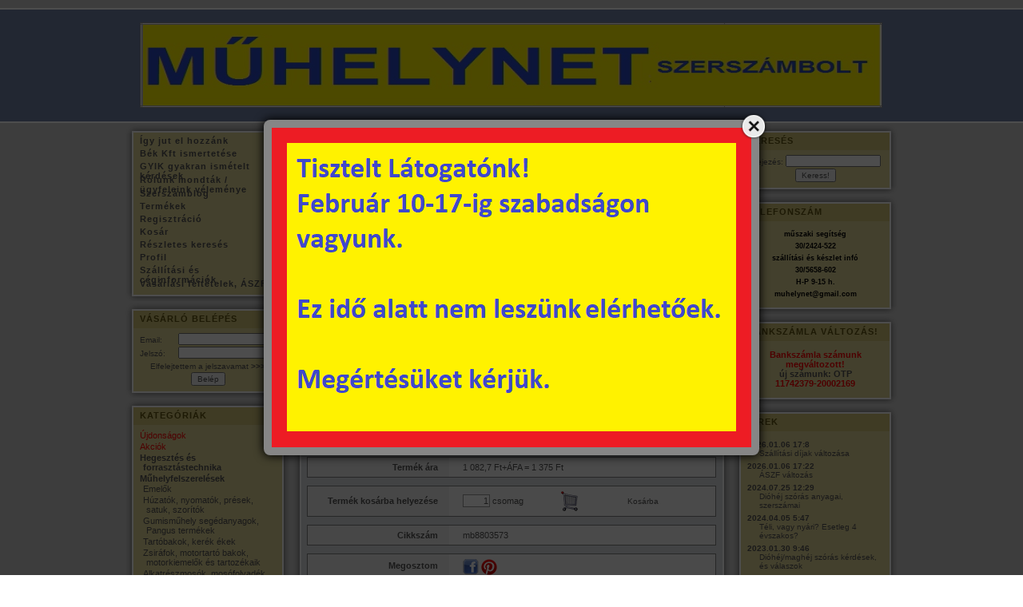

--- FILE ---
content_type: text/html; charset=UTF-8
request_url: https://muhelynet.hu/Tepozaras-csiszolokorong-150mm-p80-10-db-os-keszle
body_size: 16183
content:
<!DOCTYPE html PUBLIC "-//W3C//DTD XHTML 1.0 Transitional//EN" "http://www.w3.org/TR/xhtml1/DTD/xhtml1-transitional.dtd">
<html xmlns="http://www.w3.org/1999/xhtml" lang="hu" xml:lang="hu" lang="hu" xml:lang="hu">
<head>
<meta http-equiv="Content-Type" content="text/html; charset=utf-8">
<meta http-equiv="Content-Language" content="HU">
<meta http-equiv="Cache-Control" content="no-cache">
<meta name="keywords" content="Tépőzáras csiszolókorong 150mm p80, 10 db-os készl">
<meta name="description" content="Tépőzáras csiszolókorong 150mm p80, 10 db-os készletben, Excenter csiszolóhoz csiszolókorong 10 db/csomag.Extol Prémium, szerszám, kéziszerszám, elektromos kisg">
<meta name="robots" content="index, follow">
<meta http-equiv="X-UA-Compatible" content="IE=Edge">
<meta property="og:site_name" content="műhelynet szerszám áruház" />
<meta property="og:title" content="Tépőzáras csiszolókorong 150mm p80, 10 db-os készletben - Sz">
<meta property="og:description" content="Tépőzáras csiszolókorong 150mm p80, 10 db-os készletben, Excenter csiszolóhoz csiszolókorong 10 db/csomag.Extol Prémium, szerszám, kéziszerszám, elektromos kisg">
<meta property="og:type" content="product">
<meta property="og:url" content="https://muhelynet.hu/Tepozaras-csiszolokorong-150mm-p80-10-db-os-keszle">
<meta name="dc.title" content="Tépőzáras csiszolókorong 150mm p80, 10 db-os készletben - Sz">
<meta name="dc.description" content="Tépőzáras csiszolókorong 150mm p80, 10 db-os készletben, Excenter csiszolóhoz csiszolókorong 10 db/csomag.Extol Prémium, szerszám, kéziszerszám, elektromos kisg">
<meta name="dc.publisher" content="műhelynet szerszám áruház">
<meta name="dc.language" content="hu">

<title>Tépőzáras csiszolókorong 150mm p80, 10 db-os készletben - Sz</title>


<script type="text/javascript">
var service_type="shop";
var shop_url_main="https://muhelynet.hu";
var actual_lang="hu";
var money_len="1";
var money_thousend=" ";
var money_dec=",";
var shop_id=5505;
var unas_design_url="https:"+"/"+"/"+"muhelynet.hu"+"/"+"!common_design"+"/"+"base"+"/"+"000011"+"/";
var unas_design_code='000011';
var unas_base_design_code='1';
var unas_design_ver=0;
var unas_design_subver=0;
var unas_shop_url='https://muhelynet.hu';
var config_plus=new Array();
config_plus['product_tooltip']=1;
config_plus['cart_redirect']=2;
config_plus['money_type']='Ft';
config_plus['money_type_display']='Ft';
var lang_text=new Array();

var UNAS = UNAS || {};
UNAS.shop={"base_url":'https://muhelynet.hu',"domain":'muhelynet.hu',"username":'muhelynet',"id":5505,"lang":'hu',"currency_type":'Ft',"currency_code":'HUF',"currency_rate":'1',"currency_length":1,"base_currency_length":1,"canonical_url":'https://muhelynet.hu/Tepozaras-csiszolokorong-150mm-p80-10-db-os-keszle'};
UNAS.design={"code":'000011',"page":'artdet'};
UNAS.api_auth="03fbb9d7cb96bae95a9803604bf424a8";
UNAS.customer={"email":'',"id":0,"group_id":0,"without_registration":0};
UNAS.shop["category_id"]="726713";
UNAS.shop["sku"]="mb8803573";
UNAS.shop["product_id"]="204513002";
UNAS.shop["only_private_customer_can_purchase"] = false;
 

UNAS.text = {
    "button_overlay_close": `Bezár`,
    "popup_window": `Felugró ablak`,
    "list": `lista`,
    "updating_in_progress": `frissítés folyamatban`,
    "updated": `frissítve`,
    "is_opened": `megnyitva`,
    "is_closed": `bezárva`,
    "deleted": `törölve`,
    "consent_granted": `hozzájárulás megadva`,
    "consent_rejected": `hozzájárulás elutasítva`,
    "field_is_incorrect": `mező hibás`,
    "error_title": `Hiba!`,
    "product_variants": `termék változatok`,
    "product_added_to_cart": `A termék a kosárba került`,
    "product_added_to_cart_with_qty_problem": `A termékből csak [qty_added_to_cart] [qty_unit] került kosárba`,
    "product_removed_from_cart": `A termék törölve a kosárból`,
    "reg_title_name": `Név`,
    "reg_title_company_name": `Cégnév`,
    "number_of_items_in_cart": `Kosárban lévő tételek száma`,
    "cart_is_empty": `A kosár üres`,
    "cart_updated": `A kosár frissült`,
    "mandatory": `Kötelező!`
};


UNAS.text["delete_from_compare"]= `Törlés összehasonlításból`;
UNAS.text["comparison"]= `Összehasonlítás`;

UNAS.text["delete_from_favourites"]= `Törlés a kedvencek közül`;
UNAS.text["add_to_favourites"]= `Kedvencekhez`;








window.lazySizesConfig=window.lazySizesConfig || {};
window.lazySizesConfig.loadMode=1;
window.lazySizesConfig.loadHidden=false;

window.dataLayer = window.dataLayer || [];
function gtag(){dataLayer.push(arguments)};
gtag('js', new Date());
</script>

<script src="https://muhelynet.hu/!common_packages/jquery/jquery-3.2.1.js?mod_time=1759314983" type="text/javascript"></script>
<script src="https://muhelynet.hu/!common_packages/jquery/plugins/migrate/migrate.js?mod_time=1759314984" type="text/javascript"></script>
<script src="https://muhelynet.hu/!common_packages/jquery/plugins/bgiframe/bgiframe.js?mod_time=1759314983" type="text/javascript"></script>
<script src="https://muhelynet.hu/!common_packages/jquery/plugins/ajaxqueue/ajaxqueue.js?mod_time=1759314983" type="text/javascript"></script>
<script src="https://muhelynet.hu/!common_packages/jquery/plugins/color/color.js?mod_time=1759314984" type="text/javascript"></script>
<script src="https://muhelynet.hu/!common_packages/jquery/plugins/cookie/cookie.js?mod_time=1759314984" type="text/javascript"></script>
<script src="https://muhelynet.hu/!common_packages/jquery/plugins/treeview/treeview.js?mod_time=1759314984" type="text/javascript"></script>
<script src="https://muhelynet.hu/!common_packages/jquery/plugins/treeview/treeview.edit.js?mod_time=1759314984" type="text/javascript"></script>
<script src="https://muhelynet.hu/!common_packages/jquery/plugins/treeview/treeview-unas.async.js?mod_time=1759314984" type="text/javascript"></script>
<script src="https://muhelynet.hu/!common_packages/jquery/plugins/tools/tools-1.2.7.js?mod_time=1759314984" type="text/javascript"></script>
<script src="https://muhelynet.hu/!common_packages/jquery/plugins/nivoslider/nivoslider.js?mod_time=1759314984" type="text/javascript"></script>
<script src="https://muhelynet.hu/!common_packages/jquery/own/shop_common/exploded/common.js?mod_time=1769410770" type="text/javascript"></script>
<script src="https://muhelynet.hu/!common_packages/jquery/own/shop_common/exploded/common_overlay.js?mod_time=1759314983" type="text/javascript"></script>
<script src="https://muhelynet.hu/!common_packages/jquery/own/shop_common/exploded/common_shop_popup.js?mod_time=1759314983" type="text/javascript"></script>
<script src="https://muhelynet.hu/!common_packages/jquery/own/shop_common/exploded/common_start_checkout.js?mod_time=1759314983" type="text/javascript"></script>
<script src="https://muhelynet.hu/!common_packages/jquery/own/shop_common/exploded/design_1500.js?mod_time=1759314983" type="text/javascript"></script>
<script src="https://muhelynet.hu/!common_packages/jquery/own/shop_common/exploded/function_change_address_on_order_methods.js?mod_time=1759314983" type="text/javascript"></script>
<script src="https://muhelynet.hu/!common_packages/jquery/own/shop_common/exploded/function_check_password.js?mod_time=1759314983" type="text/javascript"></script>
<script src="https://muhelynet.hu/!common_packages/jquery/own/shop_common/exploded/function_check_zip.js?mod_time=1767692285" type="text/javascript"></script>
<script src="https://muhelynet.hu/!common_packages/jquery/own/shop_common/exploded/function_compare.js?mod_time=1759314983" type="text/javascript"></script>
<script src="https://muhelynet.hu/!common_packages/jquery/own/shop_common/exploded/function_customer_addresses.js?mod_time=1769410770" type="text/javascript"></script>
<script src="https://muhelynet.hu/!common_packages/jquery/own/shop_common/exploded/function_delivery_point_select.js?mod_time=1759314983" type="text/javascript"></script>
<script src="https://muhelynet.hu/!common_packages/jquery/own/shop_common/exploded/function_favourites.js?mod_time=1759314983" type="text/javascript"></script>
<script src="https://muhelynet.hu/!common_packages/jquery/own/shop_common/exploded/function_infinite_scroll.js?mod_time=1759314983" type="text/javascript"></script>
<script src="https://muhelynet.hu/!common_packages/jquery/own/shop_common/exploded/function_language_and_currency_change.js?mod_time=1759314983" type="text/javascript"></script>
<script src="https://muhelynet.hu/!common_packages/jquery/own/shop_common/exploded/function_param_filter.js?mod_time=1764233415" type="text/javascript"></script>
<script src="https://muhelynet.hu/!common_packages/jquery/own/shop_common/exploded/function_postsale.js?mod_time=1759314983" type="text/javascript"></script>
<script src="https://muhelynet.hu/!common_packages/jquery/own/shop_common/exploded/function_product_print.js?mod_time=1759314983" type="text/javascript"></script>
<script src="https://muhelynet.hu/!common_packages/jquery/own/shop_common/exploded/function_product_subscription.js?mod_time=1759314983" type="text/javascript"></script>
<script src="https://muhelynet.hu/!common_packages/jquery/own/shop_common/exploded/function_recommend.js?mod_time=1759314983" type="text/javascript"></script>
<script src="https://muhelynet.hu/!common_packages/jquery/own/shop_common/exploded/function_saved_cards.js?mod_time=1759314983" type="text/javascript"></script>
<script src="https://muhelynet.hu/!common_packages/jquery/own/shop_common/exploded/function_saved_filter_delete.js?mod_time=1759314983" type="text/javascript"></script>
<script src="https://muhelynet.hu/!common_packages/jquery/own/shop_common/exploded/function_search_smart_placeholder.js?mod_time=1759314983" type="text/javascript"></script>
<script src="https://muhelynet.hu/!common_packages/jquery/own/shop_common/exploded/function_vote.js?mod_time=1759314983" type="text/javascript"></script>
<script src="https://muhelynet.hu/!common_packages/jquery/own/shop_common/exploded/page_cart.js?mod_time=1767791927" type="text/javascript"></script>
<script src="https://muhelynet.hu/!common_packages/jquery/own/shop_common/exploded/page_customer_addresses.js?mod_time=1768291153" type="text/javascript"></script>
<script src="https://muhelynet.hu/!common_packages/jquery/own/shop_common/exploded/page_order_checkout.js?mod_time=1759314983" type="text/javascript"></script>
<script src="https://muhelynet.hu/!common_packages/jquery/own/shop_common/exploded/page_order_details.js?mod_time=1759314983" type="text/javascript"></script>
<script src="https://muhelynet.hu/!common_packages/jquery/own/shop_common/exploded/page_order_methods.js?mod_time=1760086915" type="text/javascript"></script>
<script src="https://muhelynet.hu/!common_packages/jquery/own/shop_common/exploded/page_order_return.js?mod_time=1759314983" type="text/javascript"></script>
<script src="https://muhelynet.hu/!common_packages/jquery/own/shop_common/exploded/page_order_send.js?mod_time=1759314983" type="text/javascript"></script>
<script src="https://muhelynet.hu/!common_packages/jquery/own/shop_common/exploded/page_order_subscriptions.js?mod_time=1759314983" type="text/javascript"></script>
<script src="https://muhelynet.hu/!common_packages/jquery/own/shop_common/exploded/page_order_verification.js?mod_time=1759314983" type="text/javascript"></script>
<script src="https://muhelynet.hu/!common_packages/jquery/own/shop_common/exploded/page_product_details.js?mod_time=1759314983" type="text/javascript"></script>
<script src="https://muhelynet.hu/!common_packages/jquery/own/shop_common/exploded/page_product_list.js?mod_time=1759314983" type="text/javascript"></script>
<script src="https://muhelynet.hu/!common_packages/jquery/own/shop_common/exploded/page_product_reviews.js?mod_time=1759314983" type="text/javascript"></script>
<script src="https://muhelynet.hu/!common_packages/jquery/own/shop_common/exploded/page_reg.js?mod_time=1759314983" type="text/javascript"></script>
<script src="https://muhelynet.hu/!common_packages/jquery/plugins/hoverintent/hoverintent.js?mod_time=1759314984" type="text/javascript"></script>
<script src="https://muhelynet.hu/!common_packages/jquery/own/shop_tooltip/shop_tooltip.js?mod_time=1759314983" type="text/javascript"></script>
<script src="https://muhelynet.hu/!common_packages/jquery/plugins/simplyscroll/simplyscroll.js?mod_time=1759314984" type="text/javascript"></script>

<link href="https://muhelynet.hu/!common_design/base/000001/css/common.css?mod_time=1763385135" rel="stylesheet" type="text/css">
<link href="https://muhelynet.hu/!common_design/base/000001/css/page.css?mod_time=1759314985" rel="stylesheet" type="text/css">
<link href="https://muhelynet.hu/!common_design/base/000001/css/box.css?mod_time=1759314985" rel="stylesheet" type="text/css">
<link href="https://muhelynet.hu/!common_design/base/000011/css/layout.css?mod_time=1759314985" rel="stylesheet" type="text/css">
<link href="https://muhelynet.hu/!common_design/base/000001/css/design.css?mod_time=1759314985" rel="stylesheet" type="text/css">
<link href="https://muhelynet.hu/!common_design/base/000011/css/custom.css?mod_time=1759314985" rel="stylesheet" type="text/css">

<link href="https://muhelynet.hu/Tepozaras-csiszolokorong-150mm-p80-10-db-os-keszle" rel="canonical">
    <link id="favicon-32x32" rel="icon" type="image/png" href="https://muhelynet.hu/!common_design/own/image/favicon_32x32.png" sizes="32x32">
    <link id="favicon-192x192" rel="icon" type="image/png" href="https://muhelynet.hu/!common_design/own/image/favicon_192x192.png" sizes="192x192">
            <link rel="apple-touch-icon" href="https://muhelynet.hu/!common_design/own/image/favicon_32x32.png" sizes="32x32">
        <link rel="apple-touch-icon" href="https://muhelynet.hu/!common_design/own/image/favicon_192x192.png" sizes="192x192">
        <script type="text/javascript">
        gtag('consent', 'default', {
           'ad_storage': 'granted',
           'ad_user_data': 'granted',
           'ad_personalization': 'granted',
           'analytics_storage': 'granted',
           'functionality_storage': 'granted',
           'personalization_storage': 'granted',
           'security_storage': 'granted'
        });

    
        gtag('consent', 'update', {
           'ad_storage': 'granted',
           'ad_user_data': 'granted',
           'ad_personalization': 'granted',
           'analytics_storage': 'granted',
           'functionality_storage': 'granted',
           'personalization_storage': 'granted',
           'security_storage': 'granted'
        });

        </script>
    <script async src="https://www.googletagmanager.com/gtag/js?id=UA-67515914-1"></script>    <script type="text/javascript">
    gtag('config', 'UA-67515914-1');

        </script>
        <script type="text/javascript">
    var google_analytics=1;

                gtag('event', 'view_item', {
              "currency": "HUF",
              "value": '1375',
              "items": [
                  {
                      "item_id": "mb8803573",
                      "item_name": "Tépőzáras csiszolókorong 150mm p80, 10 db-os készletben",
                      "item_category": "Műhelyfelszerelések/Akkutöltők, bikázók",
                      "price": '1375'
                  }
              ],
              'non_interaction': true
            });
               </script>
       <script type="text/javascript">
        var google_ads=1;

                gtag('event','remarketing', {
            'ecomm_pagetype': 'product',
            'ecomm_prodid': ["mb8803573"],
            'ecomm_totalvalue': 1375        });
            </script>
    
<script type="text/javascript">
    window.smartlook||(function(d) {
    var o=smartlook=function(){ o.api.push(arguments)},h=d.getElementsByTagName('head')[0];
    var c=d.createElement('script');o.api=new Array();c.async=true;c.type='text/javascript';
    c.charset='utf-8';c.src='//rec.smartlook.com/recorder.js';h.appendChild(c);
    })(document);
    smartlook('init', 'cf859190a6a83dee7006db71186751237ca4a92c');
</script>
</head>

<body id="ud_shop_artdet">

<div id='banner_popup_content'><div class="banner_popup" id="banner_popup_overlay" style="width:600px; height:400px;"><!-- UnasElement {type:slide} -->
<div id="banner_popup_slide" class="nivoSlider" style="width:600px; height:400px;">
	<a id="banner_popup_slide_0" href="https://muhelynet.hu/"><img src="https://muhelynet.hu/shop_pic.php?time=1769628881&width=600&height=400&design_element=banner_popup_slide_0.png" width="600" height="400" border="0" title="" alt="" style="width:600px; height:400px;" /></a>
</div>
</div><script type="text/javascript">
<!--
$(document).ready(function(){
		setTimeout( function() {
			$("#banner_popup_overlay").overlay({
				mask: {
					color: "#000000",
					loadSpeed: 300,
					opacity: 0.7
				},
				top: 150,
				load: true
			});
		}, 1000 );
});
// -->
</script>
</div>

    <div id="fb-root"></div>
    <script>
        window.fbAsyncInit = function() {
            FB.init({
                xfbml            : true,
                version          : 'v22.0'
            });
        };
    </script>
    <script async defer crossorigin="anonymous" src="https://connect.facebook.net/hu_HU/sdk.js"></script>
    <div id="image_to_cart" style="display:none; position:absolute; z-index:100000;"></div>
<div class="overlay_common overlay_warning" id="overlay_cart_add"></div>
<script type="text/javascript">$(document).ready(function(){ overlay_init("cart_add",{"onBeforeLoad":false}); });</script>
<div class="overlay_common overlay_ok" id="overlay_cart_add_ok"></div>
<script type="text/javascript">$(document).ready(function(){ overlay_init("cart_add_ok",[]); });</script>
<div id="overlay_login_outer"></div>	
	<script type="text/javascript">
	$(document).ready(function(){
	    var login_redir_init="";

		$("#overlay_login_outer").overlay({
			onBeforeLoad: function() {
                var login_redir_temp=login_redir_init;
                if (login_redir_act!="") {
                    login_redir_temp=login_redir_act;
                    login_redir_act="";
                }

									$.ajax({
						type: "GET",
						async: true,
						url: "https://muhelynet.hu/shop_ajax/ajax_popup_login.php",
						data: {
							shop_id:"5505",
							lang_master:"hu",
                            login_redir:login_redir_temp,
							explicit:"ok",
							get_ajax:"1"
						},
						success: function(data){
							$("#overlay_login_outer").html(data);
							if (unas_design_ver >= 5) $("#overlay_login_outer").modal('show');
							$('#overlay_login1 input[name=shop_pass_login]').keypress(function(e) {
								var code = e.keyCode ? e.keyCode : e.which;
								if(code.toString() == 13) {		
									document.form_login_overlay.submit();		
								}	
							});	
						}
					});
								},
			top: 200,
			mask: {
	color: "#000000",
	loadSpeed: 200,
	maskId: "exposeMaskOverlay",
	opacity: 0.7
},
			closeOnClick: (config_plus['overlay_close_on_click_forced'] === 1),
			onClose: function(event, overlayIndex) {
				$("#login_redir").val("");
			},
			load: false
		});
		
			});
	function overlay_login() {
		$(document).ready(function(){
			$("#overlay_login_outer").overlay().load();
		});
	}
	function overlay_login_remind() {
        if (unas_design_ver >= 5) {
            $("#overlay_remind").overlay().load();
        } else {
            $(document).ready(function () {
                $("#overlay_login_outer").overlay().close();
                setTimeout('$("#overlay_remind").overlay().load();', 250);
            });
        }
	}

    var login_redir_act="";
    function overlay_login_redir(redir) {
        login_redir_act=redir;
        $("#overlay_login_outer").overlay().load();
    }
	</script>  
	<div class="overlay_common overlay_info" id="overlay_remind"></div>
<script type="text/javascript">$(document).ready(function(){ overlay_init("remind",[]); });</script>

	<script type="text/javascript">
    	function overlay_login_error_remind() {
		$(document).ready(function(){
			load_login=0;
			$("#overlay_error").overlay().close();
			setTimeout('$("#overlay_remind").overlay().load();', 250);	
		});
	}
	</script>  
	<div class="overlay_common overlay_info" id="overlay_newsletter"></div>
<script type="text/javascript">$(document).ready(function(){ overlay_init("newsletter",[]); });</script>

<script type="text/javascript">
function overlay_newsletter() {
    $(document).ready(function(){
        $("#overlay_newsletter").overlay().load();
    });
}
</script>
<div class="overlay_common overlay_error" id="overlay_script"></div>
<script type="text/javascript">$(document).ready(function(){ overlay_init("script",[]); });</script>
    <script>
    $(document).ready(function() {
        $.ajax({
            type: "GET",
            url: "https://muhelynet.hu/shop_ajax/ajax_stat.php",
            data: {master_shop_id:"5505",get_ajax:"1"}
        });
    });
    </script>
    
<div id="container">
	
	<div id="header">
    	<div id="header_top"><!-- --></div>	
    	<div id="header_container"><div id='head_content'><!-- UnasElement {type:slide} -->
<div id="head_slide" class="nivoSlider" style="width:923px; height:101px;">
	<a id="head_slide_0" href="https://muhelynet.hu/"><img src="https://muhelynet.hu/shop_pic.php?time=1656303927&width=923&height=101&design_element=head_slide_0.jpg" width="923" height="101" border="0" title="" alt="" style="width:923px; height:101px;" /></a>
</div>
</div></div>	
        <div id="header_bottom"><!-- --></div>
    </div>
    
    <div id="content">
    	<div id="content_top"><!-- --></div>
        <div id="content_container_outer"><div id="content_container"><div id="content_container_inner">    	
            <div id="left">
                <div id="menu">
                    <div class="menu_top"><!-- --></div>	
                    <div class="menu_container"><div id="menu_content"><ul><li class="menu_item_plus menu_item_1" id="menu_item_id_834792"><span class="menu_item_inner"><a href="https://muhelynet.hu/szerszambolt" target="_top"><strong>Így jut el hozzánk</strong></a></span></li><li class="menu_item_plus menu_item_2" id="menu_item_id_368778"><span class="menu_item_inner"><a href="https://muhelynet.hu/spg/368778/Bek-Kft-ismertetese" target="_blank"><strong>Bék Kft ismertetése</strong></a></span></li><li class="menu_item_plus menu_item_3" id="menu_item_id_212641"><span class="menu_item_inner"><a href="https://muhelynet.hu/gyik" target="_top"><strong>GYIK gyakran ismételt kérdések</strong></a></span></li><li class="menu_item_plus menu_item_4" id="menu_item_id_402449"><span class="menu_item_inner"><a href="https://muhelynet.hu/spg/402449/Rolunk-mondtak-ugyfeleink-velemenye" target="_top"><strong>Rólunk mondták / ügyfeleink véleménye</strong></a></span></li><li class="menu_item_plus menu_item_5" id="menu_item_id_342777"><span class="menu_item_inner"><a href="https://muhelynet.hu/szerszamblog" target="_top"><strong>Szerszámblog</strong></a></span></li><li class="menu_item_6"><span class="menu_item_inner"><a href="https://muhelynet.hu/sct/0/"><strong>Termékek</strong></a></span></li><li class="menu_item_7"><span class="menu_item_inner"><a href="https://muhelynet.hu/shop_reg.php"><strong>Regisztráció</strong></a></span></li><li class="menu_item_8"><span class="menu_item_inner"><a href="https://muhelynet.hu/shop_cart.php"><strong>Kosár</strong></a></span></li><li class="menu_item_9"><span class="menu_item_inner"><a href="https://muhelynet.hu/shop_searchcomplex.php"><strong>Részletes keresés</strong></a></span></li><li class="menu_item_10"><span class="menu_item_inner"><a href="https://muhelynet.hu/shop_order_track.php"><strong>Profil</strong></a></span></li><li class="menu_item_11"><span class="menu_item_inner"><a href="https://muhelynet.hu/shop_contact.php"><strong>Szállítási és céginformációk</strong></a></span></li><li class="menu_item_12"><span class="menu_item_inner"><a href="https://muhelynet.hu/shop_help.php"><strong>Vásárlási feltételek, ÁSZF</strong></a></span></li></ul></div></div>
                    <div class="menu_bottom"><!-- --></div>
                </div>
            
                <div id="box_left">
                    <div id='box_container_shop_login' class='box_container_1'>
                    <div class="box_left_top"><!-- --></div>
                    <div class="box_left_title"><h3>Vásárló belépés</h3></div>
                    <div class="box_left_container"><div id='box_login_content' class='box_content'>
    
        

        
        

        
            
                <form name="form_login" action="https://muhelynet.hu/shop_logincheck.php" method="post"><input name="file_back" type="hidden" value="/Tepozaras-csiszolokorong-150mm-p80-10-db-os-keszle"><input type="hidden" name="login_redir" value="" id="login_redir">
                <div class='box_login_field' id='box_login_email'><label><span class="text_small">Email:</span></label><span class="text_input"><input name="shop_user_login" id="shop_user_login" type="text" maxlength="100" class="text_small" /></span></div>
                <div class='box_login_field' id='box_login_pass'><label><span class="text_small">Jelszó:</span></label><span class="text_input"><input name="shop_pass_login" id="shop_pass_login" type="password" maxlength="100" class="text_small" /></span></div>
                <div id='box_login_remind'><a href="javascript:overlay_login_remind();" class="text_small">Elfelejtettem a jelszavamat <strong>&gt;&gt;&gt;</strong></a></div>
                <div class='box_login_button'><span class='text_button'><input name="Submit" type="submit" value="Belép" class="text_small" /></span></div>
                
                
                </form>
            

            
        

    
</div></div>
                    <div class="box_left_bottom"><!-- --></div>	
                    </div><div id='box_container_shop_cat' class='box_container_2'>
                    <div class="box_left_top"><!-- --></div>
                    <div class="box_left_title"><h3>Kategóriák</h3></div>
                    <div class="box_left_container"><div id='box_cat_content' class='box_content box_cat_type_ajax'><ul id='box_cat_main'><li id='box_cat_spec_new'><span class='box_cat_spec'><a href='https://muhelynet.hu/shop_artspec.php?artspec=2' class='text_small'><span class='text_color_fault'>Újdonságok</span></a></span></li><li id='box_cat_spec_akcio'><span class='box_cat_spec'><a href='https://muhelynet.hu/shop_artspec.php?artspec=1' class='text_small'><span class='text_color_fault'>Akciók</span></a></span></li><li id='box_cat_1_820081' class=''><span class='text_small box_cat_style0 box_cat_level0 text_style_strong'><a href='https://muhelynet.hu/spl/820081/Hegesztes-es-forrasztastechnika' class='text_small text_style_strong box_cat_click_level0' >Hegesztés és forrasztástechnika</a></span></li><li id='box_cat_1_251342' class=' open'><span class='text_small box_cat_style0 box_cat_level0 text_style_strong box_cat_click_level0'>Műhelyfelszerelések</span><ul><li id='box_cat_2_936157' class=' hasChildren'><span class='text_small box_cat_style1 box_cat_level2 box_cat_click_level2'>Emelők</span>
<ul style="display: none;"><li><span class="placeholder">&nbsp;</span></li></ul></li><li id='box_cat_2_422488' class=''><span class='text_small box_cat_style1 box_cat_level2'><a href='https://muhelynet.hu/spl/422488/Huzatok-nyomatok-presek-satuk-szoritok' class='text_small box_cat_click_level2' >Húzatók, nyomatók, prések, satuk, szorítók</a></span></li><li id='box_cat_2_795048' class=''><span class='text_small box_cat_style1 box_cat_level2'><a href='https://muhelynet.hu/spl/795048/Gumismuhely-segedanyagok-Pangus-termekek' class='text_small box_cat_click_level2' >Gumisműhely segédanyagok, Pangus termékek</a></span></li><li id='box_cat_2_862985' class=''><span class='text_small box_cat_style1 box_cat_level2'><a href='https://muhelynet.hu/spl/862985/Tartobakok-kerek-ekek' class='text_small box_cat_click_level2' >Tartóbakok, kerék ékek</a></span></li><li id='box_cat_2_359065' class=''><span class='text_small box_cat_style1 box_cat_level2'><a href='https://muhelynet.hu/spl/359065/Zsirafok-motortarto-bakok-motorkiemelok-es-tartoze' class='text_small box_cat_click_level2' >Zsiráfok, motortartó bakok, motorkiemelők és tartozékaik</a></span></li><li id='box_cat_2_267574' class=''><span class='text_small box_cat_style1 box_cat_level2'><a href='https://muhelynet.hu/spl/267574/Alkatreszmosok-mosofolyadek-es-tartozekaik' class='text_small box_cat_click_level2' >Alkatrészmosók, mosófolyadék és tartozékaik</a></span></li><li id='box_cat_2_496001' class=''><span class='text_small box_cat_style1 box_cat_level2'><a href='https://muhelynet.hu/spl/496001/Kenestechnika-olajcsere-faradtolaj-kezeles' class='text_small box_cat_click_level2' >Kenéstechnika, olajcsere, fáradtolaj kezelés</a></span></li><li id='box_cat_2_395071' class=''><span class='text_small box_cat_style1 box_cat_level2'><a href='https://muhelynet.hu/spl/395071/Alafekvok-szerelo-szekek' class='text_small box_cat_click_level2' >Aláfekvők, szerelő székek</a></span></li><li id='box_cat_2_543209' class=''><span class='text_small box_cat_style1 box_cat_level2'><a href='https://muhelynet.hu/spl/543209/Legkulcsok-preslegszerszamok-utvecsavarozok-es-tar' class='text_small box_cat_click_level2' >Légkulcsok, préslégszerszámok, ütvecsavarozók és tartozékaik</a></span></li><li id='box_cat_2_778791' class=''><span class='text_small box_cat_style1 box_cat_level2'><a href='https://muhelynet.hu/spl/778791/Levego-csatlakozok-tomlok-pneumatika-rendszereleme' class='text_small box_cat_click_level2' >Levegő csatlakozók, tömlők, pneumatika rendszerelemek.</a></span></li><li id='box_cat_2_854879' class=''><span class='text_small box_cat_style1 box_cat_level2'><a href='https://muhelynet.hu/spl/854879/Kabeldobok-elektromos-hosszabbitok-elosztok' class='text_small box_cat_click_level2' >Kábeldobok, elektromos hosszabbítók, elosztók</a></span></li><li id='box_cat_2_627976' class=''><span class='text_small box_cat_style1 box_cat_level2'><a href='https://muhelynet.hu/spl/627976/Kompresszorok-es-kompresszor-alkatreszek' class='text_small box_cat_click_level2' >Kompresszorok, és kompresszor alkatrészek</a></span></li><li id='box_cat_2_250892' class=''><span class='text_small box_cat_style1 box_cat_level2'><a href='https://muhelynet.hu/spl/250892/Szerelolampak-munkalampak-led-lampak' class='text_small box_cat_click_level2' >Szerelőlámpák, munkalámpák, led lámpák</a></span></li><li id='box_cat_2_515394' class=''><span class='text_small box_cat_style1 box_cat_level2'><a href='https://muhelynet.hu/spl/515394/Szerszam-tarolas-szekrenyek-muhelykocsik-satupadok' class='text_small box_cat_click_level2' >Szerszám tárolás, szekrények, műhelykocsik, satupadok, munkaasztalok, sinek.</a></span></li><li id='box_cat_2_645595' class=''><span class='text_small box_cat_style1 box_cat_level2'><a href='https://muhelynet.hu/spl/645595/Szortimenterek-muanyag-tarolok' class='text_small box_cat_click_level2' >Szortimenterek, műanyag tárolók</a></span></li><li id='box_cat_2_163064' class=''><span class='text_small box_cat_style1 box_cat_level2'><a href='https://muhelynet.hu/spl/163064/Homokfuvok-szoroanyagok-tartozekaik' class='text_small box_cat_click_level2' >Homokfúvók, szóróanyagok, tartozékaik</a></span></li><li id='box_cat_2_726713' class=''><span class='text_small box_cat_style1 box_cat_level2 text_color_fault text_style_strong'><a href='https://muhelynet.hu/spl/726713/Akkutoltok-bikazok' class='text_small text_color_fault text_style_strong box_cat_click_level2' >Akkutöltők, bikázók</a></span></li><li id='box_cat_2_452109' class=''><span class='text_small box_cat_style1 box_cat_level2'><a href='https://muhelynet.hu/spl/452109/Egyeb-tartozekok-felszerelesek' class='text_small box_cat_click_level2' >Egyéb tartozékok, felszerelések</a></span></li><li id='box_cat_2_533364' class=''><span class='text_small box_cat_style1 box_cat_level2'><a href='https://muhelynet.hu/spl/533364/Festokabinok' class='text_small box_cat_click_level2' >Festőkabinok</a></span></li></ul></li><li id='box_cat_1_836337' class=' hasChildren'><span class='text_small box_cat_style0 box_cat_level0 text_style_strong box_cat_click_level0'>CETAFORM szerszámok</span>
<ul style="display: none;"><li><span class="placeholder">&nbsp;</span></li></ul></li><li id='box_cat_1_731282' class=''><span class='text_small box_cat_style0 box_cat_level0 text_style_strong'><a href='https://muhelynet.hu/spl/731282/GENIUS-metrikus-szerszamok' class='text_small text_style_strong box_cat_click_level0' >GENIUS metrikus szerszámok</a></span></li><li id='box_cat_1_777730' class=' hasChildren'><span class='text_small box_cat_style0 box_cat_level0 text_style_strong box_cat_click_level0'>Kézi szerszámok, szerszámkészletek</span>
<ul style="display: none;"><li><span class="placeholder">&nbsp;</span></li></ul></li><li id='box_cat_1_619412' class=''><span class='text_small box_cat_style0 box_cat_level0 text_style_strong'><a href='https://muhelynet.hu/spl/619412/Collos-meretezesu-szerszamok' class='text_small text_style_strong box_cat_click_level0' >Collos méretezésű szerszámok</a></span></li><li id='box_cat_1_944196' class=''><span class='text_small box_cat_style0 box_cat_level0 text_style_strong'><a href='https://muhelynet.hu/spl/944196/Fem-fa-es-kozet-furo-szarak-metefurok-es-metszok-k' class='text_small text_style_strong box_cat_click_level0' >Fém, fa és kőzet fúró szárak, metefúrók és metszők, körkivágók, vésők</a></span></li><li id='box_cat_1_138947' class=' hasChildren'><span class='text_small box_cat_style0 box_cat_level0 text_style_strong box_cat_click_level0'>Célszerszámok járművekhez, motordiagnosztika</span>
<ul style="display: none;"><li><span class="placeholder">&nbsp;</span></li></ul></li><li id='box_cat_1_299611' class=''><span class='text_small box_cat_style0 box_cat_level0 text_style_strong'><a href='https://muhelynet.hu/spl/299611/FORTUM-szerszamok' class='text_small text_style_strong box_cat_click_level0' >FORTUM szerszámok</a></span></li><li id='box_cat_1_827473' class=''><span class='text_small box_cat_style0 box_cat_level0 text_style_strong'><a href='https://muhelynet.hu/extol' class='text_small text_style_strong box_cat_click_level0' >EXTOL PREMIUM, EXTOL CRAFT szerszámok</a></span></li><li id='box_cat_1_894412' class=''><span class='text_small box_cat_style0 box_cat_level0 text_style_strong'><a href='https://muhelynet.hu/spl/894412/Tisztitoszer-kremkesztyu-mentesito-anyag' class='text_small text_style_strong box_cat_click_level0' >Tisztítószer,  krémkesztyű, mentesítő anyag</a></span></li><li id='box_cat_1_155153' class=''><span class='text_small box_cat_style0 box_cat_level0 text_style_strong'><a href='https://muhelynet.hu/spl/155153/Szerelesi-segedanyag-saru-bilincs-adalek-spray-zsu' class='text_small text_style_strong box_cat_click_level0' >Szerelési segédanyag, saru, bilincs, adalék, spray, zsugorcső, tömítőanyag</a></span></li><li id='box_cat_1_476913' class=''><span class='text_small box_cat_style0 box_cat_level0 text_style_strong'><a href='https://muhelynet.hu/xado' class='text_small text_style_strong box_cat_click_level0' >XADO fémkerámia képző, revitalizáló anyagok, xado olajok, xado gélek, xado zsírok</a></span></li><li id='box_cat_1_125457' class=''><span class='text_small box_cat_style0 box_cat_level0 text_style_strong'><a href='https://muhelynet.hu/csorlo' class='text_small text_style_strong box_cat_click_level0' >Csörlők, Horn elektromos és kézi csörlők, tartozékok, felszerelések</a></span></li><li id='box_cat_1_205241' class=''><span class='text_small box_cat_style0 box_cat_level0 text_style_strong'><a href='https://muhelynet.hu/spl/205241/Meroeszkozok-vizmertek-meroszalag-vonalzo-tolomero' class='text_small text_style_strong box_cat_click_level0' >Mérőeszközök, vízmérték, mérőszalag, vonalzó, tolómérő, into, kicsapózsinór</a></span></li><li id='box_cat_1_990441' class=''><span class='text_small box_cat_style0 box_cat_level0 text_style_strong'><a href='https://muhelynet.hu/spl/990441/Vago-csiszolo-es-drotkorongok-reszelok-fureszlapok' class='text_small text_style_strong box_cat_click_level0' >Vágó, csiszoló és drótkorongok, reszelők, fűrészlapok, polírozó anyagok</a></span></li><li id='box_cat_1_473527' class=' hasChildren'><span class='text_small box_cat_style0 box_cat_level0 text_style_strong box_cat_click_level0'>Mukaruha, egyéni védőfelszerelés</span>
<ul style="display: none;"><li><span class="placeholder">&nbsp;</span></li></ul></li><li id='box_cat_1_234296' class=''><span class='text_small box_cat_style0 box_cat_level0 text_style_strong'><a href='https://muhelynet.hu/spl/234296/Fa-es-epitopari-kerti-szerszamok-baltak-fejszek-bi' class='text_small text_style_strong box_cat_click_level0' >Fa és építőpari, kerti szerszámok, balták, fejszék, bicskák, fafaragás</a></span></li><li id='box_cat_1_190057' class=''><span class='text_small box_cat_style0 box_cat_level0 text_style_strong'><a href='https://muhelynet.hu/spl/190057/Viz-gaz-cso-klima-szereles-szerszamai' class='text_small text_style_strong box_cat_click_level0' >Víz, gáz, cső, klíma szerelés szerszámai</a></span></li><li id='box_cat_1_969123' class=''><span class='text_small box_cat_style0 box_cat_level0 text_style_strong'><a href='https://muhelynet.hu/spl/969123/Villany-szereles-szerszamai' class='text_small text_style_strong box_cat_click_level0' >Villany szerelés szerszámai</a></span></li><li id='box_cat_1_692690' class=''><span class='text_small box_cat_style0 box_cat_level0 text_style_strong'><a href='https://muhelynet.hu/spl/692690/Elfekvo-kifuto-es-hasznalt-szerszamok-felszerelese' class='text_small text_style_strong box_cat_click_level0' >Elfekvő, kifutó és használt szerszámok, felszerelések</a></span></li><li id='box_cat_1_834355' class=''><span class='text_small box_cat_style0 box_cat_level0 text_style_strong'><a href='https://muhelynet.hu/spl/834355/Hegesztogepek-hegesztestechnika-spotter-indukcios' class='text_small text_style_strong box_cat_click_level0' >Hegesztőgépek, hegesztéstechnika, spotter, indukciós hevítő</a></span></li><li id='box_cat_1_760357' class=''><span class='text_small box_cat_style0 box_cat_level0 text_style_strong'><a href='https://muhelynet.hu/spl/760357/Autofelszerelesek' class='text_small text_style_strong box_cat_click_level0' >Autófelszerelések</a></span></li><li id='box_cat_1_703213' class=''><span class='text_small box_cat_style0 box_cat_level0 text_style_strong'><a href='https://muhelynet.hu/spl/703213/Csomagolo-anyagok-stretch-foliak-ponyvak' class='text_small text_style_strong box_cat_click_level0' >Csomagoló anyagok, stretch fóliák, ponyvák</a></span></li><li id='box_cat_1_362429' class=''><span class='text_small box_cat_style0 box_cat_level0 text_style_strong'><a href='https://muhelynet.hu/szerszamberles' class='text_small text_style_strong box_cat_click_level0' >Bérelhető gépek, szerszámok</a></span></li></ul></div></div>
                    <div class="box_left_bottom"><!-- --></div>	
                    </div><div id='box_container_shop_partner' class='box_container_3'>
                    <div class="box_left_top"><!-- --></div>
                    <div class="box_left_title"><h3>Partnereink</h3></div>
                    <div class="box_left_container">


<div id='box_partner_content' class='box_content'>
    
        

        
            <a href="https://arkoz.hu" target="_blank" title="arkoz.hu"  rel="nofollow" style="margin-bottom:4px;">
                <img border="0" src="https://muhelynet.hu/!common_design/own/image/logo/partner/logo_partner_frame_arkoz_hu.jpg" alt="arkoz.hu"  />
            </a>
        
    
</div>

</div>
                    <div class="box_left_bottom"><!-- --></div>	
                    </div><div id='box_container_home_calendar' class='box_container_4'>
                    <div class="box_left_top"><!-- --></div>
                    <div class="box_left_title"><h3>Naptár</h3></div>
                    <div class="box_left_container"><script type="text/javascript">var calendar_ajax_url="https://muhelynet.hu/shop_ajax/ajax_box_calendar.php";</script>

<div id='box_calendar_content' class='box_content'>
    <div class='box_calendar_header_outer border_1'>
        <div class='box_calendar_header'>
            <div class='box_calendar_header_left bg_color_dark2'><a href="javascript:get_month('2025.12');"><span class="text_smaller"><span class="text_color_white">&lt;&lt;&lt;</span></span></a></div>
            <div class='box_calendar_header_center bg_color_dark1'><span class="text_normal"><span class="text_color_white">2026. Január</span></span></div>
            <div class='box_calendar_header_right bg_color_dark2'><a href="javascript:get_month('2026.2');"><span class="text_smaller"><span class="text_color_white">&gt;&gt;&gt;</span></span></a></div>
            <div class='clear_fix'></div>
        </div>
    </div>

    <div class='box_calendar_week'>
        
        <div class="box_calendar_week_outer"><span class="text_small">H</span></div>
        <div class="box_calendar_week_outer"><span class="text_small">K</span></div>
        <div class="box_calendar_week_outer"><span class="text_small">Sze</span></div>
        <div class="box_calendar_week_outer"><span class="text_small">Cs</span></div>
        <div class="box_calendar_week_outer"><span class="text_small">P</span></div>
        <div class="box_calendar_week_outer"><span class="text_small">Szo</span></div>
        <div class="box_calendar_week_outer"><span class="text_small">V</span></div>
        <div class='clear_fix'></div>
    </div>

    
        <div class='box_calendar_day'>
            
                <div class='box_calendar_element_outer'>
                    

                    &nbsp;
                </div>
            
                <div class='box_calendar_element_outer'>
                    

                    &nbsp;
                </div>
            
                <div class='box_calendar_element_outer'>
                    

                    &nbsp;
                </div>
            
                <div class='box_calendar_element_outer'>
                    
                        <div class='box_calendar_element bg_color_dark2'>
                            
                            <span class='text_normal'><span class='text_color_white'>
                            
                            1
                            
                            </span></span>
                            

                        </div>
                    

                    
                </div>
            
                <div class='box_calendar_element_outer'>
                    
                        <div class='box_calendar_element bg_color_dark2'>
                            
                            <span class='text_normal'><span class='text_color_white'>
                            
                            2
                            
                            </span></span>
                            

                        </div>
                    

                    
                </div>
            
                <div class='box_calendar_element_outer'>
                    
                        <div class='box_calendar_element bg_color_dark2'>
                            
                            <span class='text_normal'><span class='text_color_white'>
                            
                            3
                            
                            </span></span>
                            

                        </div>
                    

                    
                </div>
            
                <div class='box_calendar_element_outer'>
                    
                        <div class='box_calendar_element bg_color_dark2'>
                            
                            <span class='text_normal'><span class='text_color_white'>
                            
                            4
                            
                            </span></span>
                            

                        </div>
                    

                    
                </div>
            
            <div class='clear_fix'></div>
        </div>
    
        <div class='box_calendar_day'>
            
                <div class='box_calendar_element_outer'>
                    
                        <div class='box_calendar_element bg_color_dark2'>
                            
                            <span class='text_normal'><span class='text_color_white'>
                            
                            5
                            
                            </span></span>
                            

                        </div>
                    

                    
                </div>
            
                <div class='box_calendar_element_outer'>
                    
                        <div class='box_calendar_element bg_color_dark2'>
                            
                            <span class='text_normal'><span class='text_color_white'>
                            
                            6
                            
                            </span></span>
                            

                        </div>
                    

                    
                </div>
            
                <div class='box_calendar_element_outer'>
                    
                        <div class='box_calendar_element bg_color_dark2'>
                            
                            <span class='text_normal'><span class='text_color_white'>
                            
                            7
                            
                            </span></span>
                            

                        </div>
                    

                    
                </div>
            
                <div class='box_calendar_element_outer'>
                    
                        <div class='box_calendar_element bg_color_dark2'>
                            
                            <span class='text_normal'><span class='text_color_white'>
                            
                            8
                            
                            </span></span>
                            

                        </div>
                    

                    
                </div>
            
                <div class='box_calendar_element_outer'>
                    
                        <div class='box_calendar_element bg_color_dark2'>
                            
                            <span class='text_normal'><span class='text_color_white'>
                            
                            9
                            
                            </span></span>
                            

                        </div>
                    

                    
                </div>
            
                <div class='box_calendar_element_outer'>
                    
                        <div class='box_calendar_element bg_color_dark2'>
                            
                            <span class='text_normal'><span class='text_color_white'>
                            
                            10
                            
                            </span></span>
                            

                        </div>
                    

                    
                </div>
            
                <div class='box_calendar_element_outer'>
                    
                        <div class='box_calendar_element bg_color_dark2'>
                            
                            <span class='text_normal'><span class='text_color_white'>
                            
                            11
                            
                            </span></span>
                            

                        </div>
                    

                    
                </div>
            
            <div class='clear_fix'></div>
        </div>
    
        <div class='box_calendar_day'>
            
                <div class='box_calendar_element_outer'>
                    
                        <div class='box_calendar_element bg_color_dark2'>
                            
                            <span class='text_normal'><span class='text_color_white'>
                            
                            12
                            
                            </span></span>
                            

                        </div>
                    

                    
                </div>
            
                <div class='box_calendar_element_outer'>
                    
                        <div class='box_calendar_element bg_color_dark2'>
                            
                            <span class='text_normal'><span class='text_color_white'>
                            
                            13
                            
                            </span></span>
                            

                        </div>
                    

                    
                </div>
            
                <div class='box_calendar_element_outer'>
                    
                        <div class='box_calendar_element bg_color_dark2'>
                            
                            <span class='text_normal'><span class='text_color_white'>
                            
                            14
                            
                            </span></span>
                            

                        </div>
                    

                    
                </div>
            
                <div class='box_calendar_element_outer'>
                    
                        <div class='box_calendar_element bg_color_dark2'>
                            
                            <span class='text_normal'><span class='text_color_white'>
                            
                            15
                            
                            </span></span>
                            

                        </div>
                    

                    
                </div>
            
                <div class='box_calendar_element_outer'>
                    
                        <div class='box_calendar_element bg_color_dark2'>
                            
                            <span class='text_normal'><span class='text_color_white'>
                            
                            16
                            
                            </span></span>
                            

                        </div>
                    

                    
                </div>
            
                <div class='box_calendar_element_outer'>
                    
                        <div class='box_calendar_element bg_color_dark2'>
                            
                            <span class='text_normal'><span class='text_color_white'>
                            
                            17
                            
                            </span></span>
                            

                        </div>
                    

                    
                </div>
            
                <div class='box_calendar_element_outer'>
                    
                        <div class='box_calendar_element bg_color_dark2'>
                            
                            <span class='text_normal'><span class='text_color_white'>
                            
                            18
                            
                            </span></span>
                            

                        </div>
                    

                    
                </div>
            
            <div class='clear_fix'></div>
        </div>
    
        <div class='box_calendar_day'>
            
                <div class='box_calendar_element_outer'>
                    
                        <div class='box_calendar_element bg_color_dark2'>
                            
                            <span class='text_normal'><span class='text_color_white'>
                            
                            19
                            
                            </span></span>
                            

                        </div>
                    

                    
                </div>
            
                <div class='box_calendar_element_outer'>
                    
                        <div class='box_calendar_element bg_color_dark2'>
                            
                            <span class='text_normal'><span class='text_color_white'>
                            
                            20
                            
                            </span></span>
                            

                        </div>
                    

                    
                </div>
            
                <div class='box_calendar_element_outer'>
                    
                        <div class='box_calendar_element bg_color_dark2'>
                            
                            <span class='text_normal'><span class='text_color_white'>
                            
                            21
                            
                            </span></span>
                            

                        </div>
                    

                    
                </div>
            
                <div class='box_calendar_element_outer'>
                    
                        <div class='box_calendar_element bg_color_dark2'>
                            
                            <span class='text_normal'><span class='text_color_white'>
                            
                            22
                            
                            </span></span>
                            

                        </div>
                    

                    
                </div>
            
                <div class='box_calendar_element_outer'>
                    
                        <div class='box_calendar_element bg_color_dark2'>
                            
                            <span class='text_normal'><span class='text_color_white'>
                            
                            23
                            
                            </span></span>
                            

                        </div>
                    

                    
                </div>
            
                <div class='box_calendar_element_outer'>
                    
                        <div class='box_calendar_element bg_color_dark2'>
                            
                            <span class='text_normal'><span class='text_color_white'>
                            
                            24
                            
                            </span></span>
                            

                        </div>
                    

                    
                </div>
            
                <div class='box_calendar_element_outer'>
                    
                        <div class='box_calendar_element bg_color_dark2'>
                            
                            <span class='text_normal'><span class='text_color_white'>
                            
                            25
                            
                            </span></span>
                            

                        </div>
                    

                    
                </div>
            
            <div class='clear_fix'></div>
        </div>
    
        <div class='box_calendar_day'>
            
                <div class='box_calendar_element_outer'>
                    
                        <div class='box_calendar_element bg_color_dark2'>
                            
                            <span class='text_normal'><span class='text_color_white'>
                            
                            26
                            
                            </span></span>
                            

                        </div>
                    

                    
                </div>
            
                <div class='box_calendar_element_outer'>
                    
                        <div class='box_calendar_element bg_color_dark2'>
                            
                            <span class='text_normal'><span class='text_color_white'>
                            
                            27
                            
                            </span></span>
                            

                        </div>
                    

                    
                </div>
            
                <div class='box_calendar_element_outer'>
                    
                        <div class='box_calendar_element bg_color_dark2'>
                            
                            <span class='text_normal'><span class='text_color_white'>
                            
                            28
                            
                            </span></span>
                            

                        </div>
                    

                    
                </div>
            
                <div class='box_calendar_element_outer'>
                    
                        <div class='box_calendar_element bg_color_dark2'>
                            
                            <span class='text_normal'><span class='text_color_white'>
                            
                            29
                            
                            </span></span>
                            

                        </div>
                    

                    
                </div>
            
                <div class='box_calendar_element_outer'>
                    
                        <div class='box_calendar_element bg_color_dark2'>
                            
                            <span class='text_normal'><span class='text_color_white'>
                            <strong>
                            30
                            </strong>
                            </span></span>
                            

                        </div>
                    

                    
                </div>
            
                <div class='box_calendar_element_outer'>
                    
                        <div class='box_calendar_element bg_color_dark2'>
                            
                            <span class='text_normal'><span class='text_color_white'>
                            
                            31
                            
                            </span></span>
                            

                        </div>
                    

                    
                </div>
            
                <div class='box_calendar_element_outer'>
                    

                    &nbsp;
                </div>
            
            <div class='clear_fix'></div>
        </div>
    
</div></div>
                    <div class="box_left_bottom"><!-- --></div>	
                    </div><div id='box_container_home_counter' class='box_container_5'>
                    <div class="box_left_top"><!-- --></div>
                    <div class="box_left_title"><h3>Látogató számláló</h3></div>
                    <div class="box_left_container"><div id='box_counter_content' class='box_content'><div class='box_counter_main'>
    
        <div class='box_counter_element_outer'><div class='box_counter_element bg_color_dark2'><span class='text_normal'><span class='text_color_white'><strong>2</strong></span></span></div></div>
    
        <div class='box_counter_element_outer'><div class='box_counter_element bg_color_dark2'><span class='text_normal'><span class='text_color_white'><strong>1</strong></span></span></div></div>
    
        <div class='box_counter_element_outer'><div class='box_counter_element bg_color_dark2'><span class='text_normal'><span class='text_color_white'><strong>8</strong></span></span></div></div>
    
        <div class='box_counter_element_outer'><div class='box_counter_element bg_color_dark2'><span class='text_normal'><span class='text_color_white'><strong>8</strong></span></span></div></div>
    
        <div class='box_counter_element_outer'><div class='box_counter_element bg_color_dark2'><span class='text_normal'><span class='text_color_white'><strong>4</strong></span></span></div></div>
    
        <div class='box_counter_element_outer'><div class='box_counter_element bg_color_dark2'><span class='text_normal'><span class='text_color_white'><strong>2</strong></span></span></div></div>
    
        <div class='box_counter_element_outer'><div class='box_counter_element bg_color_dark2'><span class='text_normal'><span class='text_color_white'><strong>9</strong></span></span></div></div>
    
    <div class='clear_fix'></div>
</div></div>
</div>
                    <div class="box_left_bottom"><!-- --></div>	
                    </div>
                </div>
            </div>
            
            <div id="center">
                <div id="body">
                    <div id="body_top"><!-- --></div>	
                    <div id="body_title">
    <div id='title_content'>
    <h2>
        Termék részletek
    </h2>
    </div>
</div>	
                    <div id="body_container"><div id='page_content_outer'>











<div id='page_artdet_content' class='page_content'>
	
    <script language="javascript" type="text/javascript">
<!--
var lang_text_warning=`Figyelem!`
var lang_text_required_fields_missing=`Kérjük töltse ki a kötelező mezők mindegyikét!`
function formsubmit_artdet() {
   cart_add("mb8803573","",null,1)
}
$(document).ready(function(){
	select_base_price("mb8803573",1);
	
	
});
// -->
</script>

	

	<div class='page_artdet_head'>
        <div class='page_artdet_dispcat'><span class="text_small"><a href="https://muhelynet.hu/sct/0/" class="text_small breadcrumb_item breadcrumb_main">Főkategória</a><span class='breadcrumb_sep'> &gt;</span><a href="https://muhelynet.hu/muhelyfelszereles" class="text_small breadcrumb_item">Műhelyfelszerelések</a><span class='breadcrumb_sep'> &gt;</span><a href="https://muhelynet.hu/spl/726713/Akkutoltok-bikazok" class="text_small breadcrumb_item">Akkutöltők, bikázók</a></span></div>
        <div class='page_artdet_buttonback'><span class="text_button"><input name="button" type="button" class="text_small" value="Vissza" onclick="location.href='https://muhelynet.hu/sct/726713/Akkutoltok-bikazok'" /></span></div>
        <div class='clear_fix'></div>
    </div>
    <div class='page_hr'><hr/></div> 
    
	
        <div class='page_artdet_prev'>
            <div class='page_artdet_prev_left'><a href="javascript:product_det_prevnext('https://muhelynet.hu/Tepozaras-csiszolokorong-150mm-p80-10-db-os-keszle','?cat=726713&sku=mb8803573&action=prev_js')" class="text_normal page_artdet_prev_icon" rel="nofollow"><strong>&nbsp;</strong></a></div>
            <div class='page_artdet_prev_right'><a href="javascript:product_det_prevnext('https://muhelynet.hu/Tepozaras-csiszolokorong-150mm-p80-10-db-os-keszle','?cat=726713&sku=mb8803573&action=next_js')" class="text_normal page_artdet_next_icon" rel="nofollow"><strong>&nbsp;</strong></a></div>
    
            <div class='clear_fix'></div>
        </div>
        <div class='page_hr'><hr/></div>
    
        
	
    
	    <div>
        
        <form name="form_temp_artdet">

        
        <div class='page_artdet_name_outer border_1'>
        <div class='page_artdet_name bg_color_light2'><h1><span class="text_bigger"><strong><span class="text_style_spacing">
        Tépőzáras csiszolókorong 150mm p80, 10 db-os készletben

        </span></strong></span></h1></div>
        </div>
        
        <div class='page_artdet_pic'>
        <table cellpadding="0" cellspacing="0" border="0">
                <tr>
                  <td class='page_artdet_frame_topleft'></td>
                  <td class='page_artdet_frame_top'></td>
                  <td class='page_artdet_frame_topright'></td>
                </tr>
                <tr>
                  <td class='page_artdet_frame_left'></td>
                  <td class='page_artdet_frame_content'><span class="text_normal"><img id="main_image" src="https://muhelynet.hu/img/5505/mb8803573/450x450/mb8803573.jpg" alt="Tépőzáras csiszolókorong 150mm p80, 10 db-os készletben" title="Tépőzáras csiszolókorong 150mm p80, 10 db-os készletben"  /></span></td>
                  <td class='page_artdet_frame_right'></td>
                </tr>
                <tr>
                  <td class='page_artdet_frame_bottomleft'></td>
                  <td class='page_artdet_frame_bottom'></td>
                  <td class='page_artdet_frame_bottomright'></td>
                </tr>
        </table>
        
        
        </div>
        
        
        
        <div class='page_hr'><hr/></div>

        

        
        
        
        <div id="page_artdet_price">
				
        
            	<div class="page_design_item">
<div class="page_design_fault_out ">
<div class="page_design_fault_text"><span class="text_normal"><span class="text_color_fault2"><strong>
</strong></span></span></div>
<div class="page_design_main border_2">
<table border="0" cellpadding="0" cellspacing="0">
<tr><td class="page_design_name bg_color_light3"><span class="text_normal">
<strong>Termék ára</strong></span></td>
<td class="page_design_name_content bg_color_light2"><div class="page_design_content"><div class="text_normal">

        
                
                    <div class="page_artdet_price_net"><span class="text_normal">
                        
                        <span id='price_net_netto_mb8803573' class='price_net_netto_mb8803573'>1 082,7</span> Ft+ÁFA = <span id='price_net_brutto_mb8803573' class='price_net_brutto_mb8803573'>1 375</span> Ft
                    </span></div>
                
        
                
                
                

				

				
                
                
    
            <div class="page_design_content_icon"></div>
</div></div></td></tr></table>
</div>
</div>
</div>
        </div>
        

        

        
        <div id="page_artdet_cart">
            <div class="page_design_item">
<div class="page_design_fault_out ">
<div class="page_design_fault_text"><span class="text_normal"><span class="text_color_fault2"><strong>
</strong></span></span></div>
<div class="page_design_main border_2">
<table border="0" cellpadding="0" cellspacing="0">
<tr><td class="page_design_name bg_color_light3"><span class="text_normal">
<strong>Termék kosárba helyezése</strong></span></td>
<td class="page_design_name_content bg_color_light2"><div class="page_design_content"><div class="text_normal">

            
                
                	<table border="0" cellspacing="0" cellpadding="0" class="page_artdet_cart_table"><tr>
                    <td class="text_normal" id="page_artdet_cart_input"><span class="text_input"><input name="db" id="db_mb8803573" type="text" value="1" maxlength="7" class="text_normal page_qty_input"  data-min="1" data-max="999999" data-step="1"/></span> <span class="cart_input_unit">csomag</span></td>
                    <td class="text_normal" id="page_artdet_cart_image"><a href="javascript:cart_add('mb8803573','',null,1);"  class="text_normal" title="Kosárba" id="page_artdet_addtocart"><img src="https://muhelynet.hu/!common_design/base/000011/image/_kiskosar_.gif" alt="Kosárba" title="Kosárba" /></a></td>
                    <td class="text_normal" id="page_artdet_cart_text">
                        <span id="page_artdet_cart_text_left"></span>
                        <span id="page_artdet_cart_text_center"><a href="javascript:cart_add('mb8803573','',null,1);"  class="text_small">Kosárba</a> </span>
                        <span id="page_artdet_cart_text_right"></span>
                    </td>
                    </tr></table>
                
                
                                                
            
             <div class="page_design_content_icon"></div>
</div></div></td></tr></table>
</div>
</div>
</div>
        </div>
        
        
        

        

        
        
		
        
        

        

        

        

        <script type="text/javascript">
            var open_cetelem=false;
            $("#page_artdet_credit_head").click(function() {
                if(!open_cetelem) {
                    $("#page_artdet_credit").slideDown( "100", function() {});
                    open_cetelem = true;
                } else {
                    $("#page_artdet_credit").slideUp( "100", function() {});
                    open_cetelem = false;
                }
            });

            var open_cofidis=false;
            $("#page_artdet_cofidis_credit_head").click(function() {
                if(!open_cofidis) {
                    $("#page_artdet_cofidis_credit").slideDown( "100", function() {});
                    open_cofidis = true;
                } else {
                    $("#page_artdet_cofidis_credit").slideUp( "100", function() {});
                    open_cofidis = false;
                }
            });

            var open_otp_aruhitel=false;
            $("#page_artdet_otp_aruhitel_credit_head").click(function() {
                if(!open_otp_aruhitel) {
                    $("#page_artdet_otp_aruhitel_credit").slideDown( "100", function() {});
                    open_otp_aruhitel = true;
                } else {
                    $("#page_artdet_otparuhitel_credit").slideUp( "100", function() {});
                    open_otp_aruhitel = false;
                }
            });
        </script>
        
        
            
        
        
        

		

        
        
        

        
        
        
        <input type="hidden" name="egyeb_nev1" id="temp_egyeb_nev1" value="" /><input type="hidden" name="egyeb_list1" id="temp_egyeb_list1" value="" /><input type="hidden" name="egyeb_nev2" id="temp_egyeb_nev2" value="" /><input type="hidden" name="egyeb_list2" id="temp_egyeb_list2" value="" /><input type="hidden" name="egyeb_nev3" id="temp_egyeb_nev3" value="" /><input type="hidden" name="egyeb_list3" id="temp_egyeb_list3" value="" />
        
        
        <div id="page_artdet_cikk">
            <div class="page_design_item">
<div class="page_design_fault_out ">
<div class="page_design_fault_text"><span class="text_normal"><span class="text_color_fault2"><strong>
</strong></span></span></div>
<div class="page_design_main border_2">
<table border="0" cellpadding="0" cellspacing="0">
<tr><td class="page_design_name bg_color_light3"><span class="text_normal">
<strong>Cikkszám</strong></span></td>
<td class="page_design_name_content bg_color_light2"><div class="page_design_content"><div class="text_normal">
<span>mb8803573</span><div class="page_design_content_icon"></div>
</div></div></td></tr></table>
</div>
</div>
</div>
        </div>
        

        </form>

        
        
            <div id="page_artdet_social_icon">
                <div class="page_design_item">
<div class="page_design_fault_out ">
<div class="page_design_fault_text"><span class="text_normal"><span class="text_color_fault2"><strong>
</strong></span></span></div>
<div class="page_design_main border_2">
<table border="0" cellpadding="0" cellspacing="0">
<tr><td class="page_design_name bg_color_light3"><span class="text_normal">
<strong>Megosztom</strong></span></td>
<td class="page_design_name_content bg_color_light2"><div class="page_design_content"><div class="text_normal">
<div class='page_artdet_social_icon_div' id='page_artdet_social_icon_facebook' onclick='window.open("https://www.facebook.com/sharer.php?u=https%3A%2F%2Fmuhelynet.hu%2FTepozaras-csiszolokorong-150mm-p80-10-db-os-keszle")' title='Facebook'></div><div class='page_artdet_social_icon_div' id='page_artdet_social_icon_pinterest' onclick='window.open("http://www.pinterest.com/pin/create/button/?url=https%3A%2F%2Fmuhelynet.hu%2FTepozaras-csiszolokorong-150mm-p80-10-db-os-keszle&media=&description=T%C3%A9p%C5%91z%C3%A1ras+csiszol%C3%B3korong+150mm+p80%2C+10+db-os+k%C3%A9szletben")' title='Pinterest'></div><div style='width:5px; height:20px;' class='page_artdet_social_icon_div page_artdet_social_icon_space'><!-- --></div><div style='width:95px;' class='page_artdet_social_icon_div' id='page_artdet_social_icon_like'><div class="fb-like" data-href="https://muhelynet.hu/Tepozaras-csiszolokorong-150mm-p80-10-db-os-keszle" data-width="95" data-layout="button_count" data-action="like" data-size="small" data-share="false" data-lazy="true"></div><style type="text/css">.fb-like.fb_iframe_widget > span { height: 21px !important; }</style></div><div class="page_design_content_icon"></div>
</div></div></td></tr></table>
</div>
</div>
</div>
                <div class="clear_fix"></div>
            </div>
        
        
        
            <div id="page_artdet_func_icon">
                <div class="page_design_item">
<div class="page_design_fault_out ">
<div class="page_design_fault_text"><span class="text_normal"><span class="text_color_fault2"><strong>
</strong></span></span></div>
<div class="page_design_main border_2">
<table border="0" cellpadding="0" cellspacing="0">
<tr><td class="page_design_name bg_color_light3"><span class="text_normal">
<strong>Funkciók</strong></span></td>
<td class="page_design_name_content bg_color_light2"><div class="page_design_content"><div class="text_normal">

	                <div class='page_artdet_func_outer page_artdet_func_favourites_outer_mb8803573' id='page_artdet_func_favourites_outer'><a href='#' onclick='add_to_favourites("","mb8803573","page_artdet_func_favourites","page_artdet_func_favourites_outer","204513002"); return false;' title='Kedvencekhez' class='page_artdet_func_icon page_artdet_func_favourites_mb8803573 ' id='page_artdet_func_favourites'></a></div>
	                
                    <div class='page_artdet_func_outer' id='page_artdet_func_print_outer'><a href='#' onclick='popup_print_dialog(2,0,"mb8803573"); return false;' title='Nyomtat' class='page_artdet_func_icon' id='page_artdet_func_print'></a></div>
                    <div class='page_artdet_func_outer' id='page_artdet_func_compare_outer'><a href='#' onclick='popup_compare_dialog("mb8803573"); return false;' title='Összehasonlítás' class='page_artdet_func_compare_mb8803573 page_artdet_func_icon' id='page_artdet_func_compare'></a></div>
                    
                 	<div class='clear_fix'></div>
				<div class="page_design_content_icon"></div>
</div></div></td></tr></table>
</div>
</div>
</div>
            </div>
        

            
        
        
        
        
        
        
        
        

        
        
        
        <div id="page_artdet_weight">
            <div class="page_design_item">
<div class="page_design_fault_out ">
<div class="page_design_fault_text"><span class="text_normal"><span class="text_color_fault2"><strong>
</strong></span></span></div>
<div class="page_design_main border_2">
<table border="0" cellpadding="0" cellspacing="0">
<tr><td class="page_design_name bg_color_light3"><span class="text_normal">
<strong>Tömeg</strong></span></td>
<td class="page_design_name_content bg_color_light2"><div class="page_design_content"><div class="text_normal">
100 g/csomag<div class="page_design_content_icon"></div>
</div></div></td></tr></table>
</div>
</div>
</div>
        </div>
        
        
        
        
        
        
        
        <div id="page_artdet_rovleir">
            <div class="page_design_item">
<div class="page_design_fault_out ">
<div class="page_design_fault_text"><span class="text_normal"><span class="text_color_fault2"><strong>
</strong></span></span></div>
<div class="page_design_main border_2">
<table border="0" cellpadding="0" cellspacing="0">
<tr><td class="page_design_name bg_color_light3"><span class="text_normal">
<strong>Rövid leírás a termékről</strong></span></td>
<td class="page_design_name_content bg_color_light2"><div class="page_design_content"><div class="text_normal">
<span>Excenter csiszolóhoz csiszolókorong 10 db/csomag.Extol Prémium</span><div class="page_design_content_icon"></div>
</div></div></td></tr></table>
</div>
</div>
</div>
        </div>
        
        
        
        
        
        
        
        
        
        
        

        
        
        
        <div id="page_artdet_attach">
            <div class="page_design_item">
<div class="page_design_fault_out ">
<div class="page_design_fault_text"><span class="text_normal"><span class="text_color_fault2"><strong>
</strong></span></span></div>
<div class="page_design_main border_2">
<table border="0" cellpadding="0" cellspacing="0">
<tr><td class="page_design_name bg_color_light3"><span class="text_normal">
<strong>Kiegészítő termékek</strong></span></td>
<td class="page_design_name_content bg_color_light2"><div class="page_design_content"><div class="text_normal">

                
                
                    <div class='page_artdet_attach_element'>
                        <div class='page_artdet_attach_pic'>
                            <a href="https://muhelynet.hu/spd/recb104/RING-12v-digit-automata-akkumulator-tolto" class="text_normal product_link_normal page_PopupTrigger" data-sku="recb104" title="RING 12v digit automata akkumulátor töltő"><img src="https://muhelynet.hu/img/5505/recb104/60x60/recb104.jpg?time=1673949531" alt="RING 12v digit automata akkumulátor töltő" title="RING 12v digit automata akkumulátor töltő"  class="border_2" /></a>
                        </div>
                        <div class='page_artdet_attach_text'>
                            <div class='page_artdet_attach_name'><a href="https://muhelynet.hu/spd/recb104/RING-12v-digit-automata-akkumulator-tolto" class='text_normal'>RING 12v digit automata akkumulátor töltő</a><br/></div>
                            
                            <div class='page_artdet_attach_price'><span class='text_small'><span class='text_color_fault'>
                                10 629,9 Ft+ÁFA = 13 500 Ft
                            </span></span></div>
                            
                        </div>
                        <div class='clear_fix'></div>
                    </div>            	
                
                    <div class='page_artdet_attach_element'>
                        <div class='page_artdet_attach_pic'>
                            <a href="https://muhelynet.hu/Hans-XZN-Ribe-bit-dugokulcs-fej-klt-1/2" class="text_normal product_link_normal page_PopupTrigger" data-sku="hans46098-2" title="Hans XZN-Ribe bit dugókulcs fej klt 1/2&quot; "><img src="https://muhelynet.hu/img/5505/hans46098-2/60x60/hans46098-2.jpg" alt="Hans XZN-Ribe bit dugókulcs fej klt 1/2&quot; " title="Hans XZN-Ribe bit dugókulcs fej klt 1/2&quot; "  class="border_2" /></a>
                        </div>
                        <div class='page_artdet_attach_text'>
                            <div class='page_artdet_attach_name'><a href="https://muhelynet.hu/Hans-XZN-Ribe-bit-dugokulcs-fej-klt-1/2" class='text_normal'>Hans XZN-Ribe bit dugókulcs fej klt 1/2&quot; </a><br/></div>
                            
                            <div class='page_artdet_attach_price'><span class='text_small'><span class='text_color_fault'>
                                6 901,6 Ft+ÁFA = 8 765 Ft
                            </span></span></div>
                            
                        </div>
                        <div class='clear_fix'></div>
                    </div>            	
                
                    <div class='page_artdet_attach_element'>
                        <div class='page_artdet_attach_pic'>
                            <a href="https://muhelynet.hu/Polirozo-gephez-tartalek-gumi-talp" class="text_normal product_link_normal page_PopupTrigger" data-sku="mb8892510a" title="Polírozó géphez tartalék gumi talp "><img src="https://muhelynet.hu/img/5505/mb8892510a/60x60/mb8892510a.jpg" alt="Polírozó géphez tartalék gumi talp " title="Polírozó géphez tartalék gumi talp "  class="border_2" /></a>
                        </div>
                        <div class='page_artdet_attach_text'>
                            <div class='page_artdet_attach_name'><a href="https://muhelynet.hu/Polirozo-gephez-tartalek-gumi-talp" class='text_normal'>Polírozó géphez tartalék gumi talp </a><br/></div>
                            
                            <div class='page_artdet_attach_price'><span class='text_small'><span class='text_color_fault'>
                                1 645,7 Ft+ÁFA = 2 090 Ft
                            </span></span></div>
                            
                        </div>
                        <div class='clear_fix'></div>
                    </div>            	
                
    
             <div class="page_design_content_icon"></div>
</div></div></td></tr></table>
</div>
</div>
</div>
        </div>
        
        
        
        
        

        

		
        
       		<div class='page_hr'><hr/></div>

			<div class='page_artforum_title'><span class="text_biggest"><strong>Vélemények a termékről</strong></span></div>

			

			
			<div class='page_artforum_element border_2 bg_color_light3'><div class='page_artforum_element_message border_2 bg_color_light1'><div class='page_artforum_element_no'><span class="text_normal"><strong>Legyen Ön az első, aki véleményt ír!</strong></span></div></div></div>

			<div class='page_artforum_more'>
				<a href="https://muhelynet.hu/shop_artforum.php?cikk=mb8803573" class="text_bigger"><span class=""><strong>További vélemények és vélemény írás</strong></span></a>
			</div>
			

			
            
                    
        

		</div>

    
    
        

</div><!--page_artdet_content--></div></div>
                    <div id="body_bottom"><!-- --></div>	
                </div>
            </div>
            
            <div id="right">
                <div id="box_right">
                    <div id='box_container_shop_search' class='box_container_6'>
                    <div class="box_right_top"><!-- --></div>
                    <div class="box_right_title"><h3>Keresés</h3></div>
                    <div class="box_right_container"><div id='box_search_content' class='box_content'>
    <form name="form_include_search" id="form_include_search" action="https://muhelynet.hu/shop_search.php" method="get">
        <div class='box_search_field'><label><span class="text_small">Kifejezés:</span></label><span class="text_input"><input name="q" id="box_search_input" type="text" maxlength="255" class="text_small js-search-input" /></span></div>
        <div class='box_search_button'><span class="text_button"><input type="submit" value="Keress!" class="text_small" /></span></div>
    </form>
</div></div>
                    <div class="box_right_bottom"><!-- --></div>	
					</div><div id='box_container_home_banner1_1' class='box_container_7'>
                    <div class="box_right_top"><!-- --></div>
                    <div class="box_right_title"><h3>Telefonszám</h3></div>
                    <div class="box_right_container"><div id='box_banner_40695' class='box_content'><div class='box_txt text_normal'><p style="text-align: center;"><span style="font-size: 9px; color: #000000;"><strong>műszaki segítség </strong></span></p>
<p style="text-align: center;"><span style="font-size: 9px; color: #000000;"><strong>30/2424-522</strong></span></p>
<p style="text-align: center;"><span style="font-size: 9px; color: #000000;"><strong>szállítási és készlet infó</strong></span></p>
<p style="text-align: center;"><span style="font-size: 9px; color: #000000;"><strong>30/5658-602</strong></span></p>
<p style="text-align: center;"><span style="font-size: 9px; color: #000000;"><strong></strong><strong>      H-P 9-15 h.      </strong></span></p>
<p style="text-align: center;"><span style="font-size: 9px; color: #000000;"><strong><a href="http://www.muhelynet.hu" style="color: #000000;">muhelynet</a>@gmail.com</strong></span></p></div></div></div>
                    <div class="box_right_bottom"><!-- --></div>	
					</div><div id='box_container_home_banner1_2' class='box_container_8'>
                    <div class="box_right_top"><!-- --></div>
                    <div class="box_right_title"><h3>Bankszámla változás!</h3></div>
                    <div class="box_right_container"><div id='box_banner_263878' class='box_content'><div class='box_txt text_normal'><p><span style="color: #ff0000;"><strong>Bankszámla számunk megváltozott!</strong></span><br /><strong>új számunk: OTP</strong><br /><span style="color: #ff0000;"><strong>11742379-20002169</strong></span></p></div></div></div>
                    <div class="box_right_bottom"><!-- --></div>	
					</div><div id='box_container_common_news' class='box_container_9'>
                    <div class="box_right_top"><!-- --></div>
                    <div class="box_right_title"><h3>Hírek</h3></div>
                    <div class="box_right_container"><div id='box_news_content' class='box_content'>
    
        <div class="box_news_item">
            <div class="box_news_date"><span class="text_small"><strong>2026.01.06 17:8</strong></span></div>
            <div class="box_news_title text_small"><a href="https://muhelynet.hu/shop_news.php?news=87101" class="text_small">Szállítási díjak változása</a></div>
            
            
        </div>
    
        <div class="box_news_item">
            <div class="box_news_date"><span class="text_small"><strong>2026.01.06 17:22</strong></span></div>
            <div class="box_news_title text_small"><a href="https://muhelynet.hu/shop_news.php?news=87106" class="text_small">ÁSZF változás</a></div>
            
            
        </div>
    
        <div class="box_news_item">
            <div class="box_news_date"><span class="text_small"><strong>2024.07.25 12:29</strong></span></div>
            <div class="box_news_title text_small"><a href="https://muhelynet.hu/shop_news.php?news=76855" class="text_small">Dióhéj szórás anyagai, szerszámai</a></div>
            
            
        </div>
    
        <div class="box_news_item">
            <div class="box_news_date"><span class="text_small"><strong>2024.04.05 5:47</strong></span></div>
            <div class="box_news_title text_small"><a href="https://muhelynet.hu/shop_news.php?news=74500" class="text_small">Téli, vagy nyári? Esetleg 4 évszakos?</a></div>
            
            
        </div>
    
        <div class="box_news_item">
            <div class="box_news_date"><span class="text_small"><strong>2023.01.30 9:46</strong></span></div>
            <div class="box_news_title text_small"><a href="https://muhelynet.hu/shop_news.php?news=64329" class="text_small">Dióhéj/maghéj szórás kérdések, és válaszok</a></div>
            
            
        </div>
    
        <div class="box_news_item">
            <div class="box_news_date"><span class="text_small"><strong>2022.10.04 </strong></span></div>
            <div class="box_news_title text_small"><a href="https://muhelynet.hu/shop_news.php?news=62182" class="text_small">Kártyás fizetési lehetőségünk megszűnt</a></div>
            
            
        </div>
    
        <div class="box_news_item">
            <div class="box_news_date"><span class="text_small"><strong>2022.03.16 6:08</strong></span></div>
            <div class="box_news_title text_small"><a href="https://muhelynet.hu/shop_news.php?news=58769" class="text_small">Dióhéj-maghéj szórás eszközei</a></div>
            
            
        </div>
    
        <div class="box_news_item">
            <div class="box_news_date"><span class="text_small"><strong>2022.01.26 13:23</strong></span></div>
            <div class="box_news_title text_small"><a href="https://muhelynet.hu/shop_news.php?news=57452" class="text_small">Dióhéj-maghéj</a></div>
            
            
        </div>
    
        <div class="box_news_item">
            <div class="box_news_date"><span class="text_small"><strong>2021.07.12 14:38</strong></span></div>
            <div class="box_news_title text_small"><a href="https://muhelynet.hu/shop_news.php?news=53174" class="text_small">Árajánlatok határideje</a></div>
            
            
        </div>
    
        <div class="box_news_item">
            <div class="box_news_date"><span class="text_small"><strong>2021.03.19 11:17</strong></span></div>
            <div class="box_news_title text_small"><a href="https://muhelynet.hu/shop_news.php?news=50710" class="text_small">Szívócsonk tisztítás szemcsemérete.</a></div>
            
            
        </div>
    

    
        
            <div class='box_news_hidden_link text_normal' onclick='location.href="https://muhelynet.hu/shop_news.php"'><strong>Továbbiak <span class='text_color_fault'>&raquo;</span></strong></div>
        

        
    
</div></div>
                    <div class="box_right_bottom"><!-- --></div>	
					</div><div id='box_container_shop_art' class='box_container_10'>
                    <div class="box_right_top"><!-- --></div>
                    <div class="box_right_title"><h3>Termékajánló</h3></div>
                    <div class="box_right_container"><div id='box_art_content' class='box_content box_art_content'><div class='box_content_ajax' data-min-length='5'></div><script type="text/javascript">
	$.ajax({
		type: "GET",
		async: true,
		url: "https://muhelynet.hu/shop_ajax/ajax_box_art.php",
		data: {
			box_id:"",
			cat_endid:"726713",
			get_ajax:1,
			shop_id:"5505",
			lang_master:"hu"
		},
		success: function(result){
			$("#box_art_content").html(result);
		}
	});
</script>
</div></div>
                    <div class="box_right_bottom"><!-- --></div>	
					</div><div id='box_container_shop_top' class='box_container_11'>
                    <div class="box_right_top"><!-- --></div>
                    <div class="box_right_title"><h3>TOP termékek</h3></div>
                    <div class="box_right_container"><div id='box_top_content' class='box_content box_top_content'><div class='box_content_ajax' data-min-length='5'></div><script type="text/javascript">
	$.ajax({
		type: "GET",
		async: true,
		url: "https://muhelynet.hu/shop_ajax/ajax_box_top.php",
		data: {
			box_id:"",
			cat_endid:"726713",
			get_ajax:1,
			shop_id:"5505",
			lang_master:"hu"
		},
		success: function(result){
			$("#box_top_content").html(result);
		}
	});
</script>
</div></div>
                    <div class="box_right_bottom"><!-- --></div>	
					</div>
                </div>
            </div>
            
            <div class="clear_fix"></div>
		</div></div></div>
        <div id="content_bottom"><!-- --></div>
	</div>
    
    <div id="footer">
    	<div id="footer_top"><!-- --></div>
    	<div id="footer_contanier"><div id='bottomlink_content'><ul><li id="bottomlink_art"><span class="text_normal"><a href="https://muhelynet.hu/sct/0/" class="text_normal">Termékek</a><span class="bottomlink_div"> | </span></span></li><li id="bottomlink_reg"><span class="text_normal"><a href="https://muhelynet.hu/shop_reg.php" class="text_normal">Regisztráció</a></span></li><li id="bottomlink_cart"><span class="text_normal"><span class="bottomlink_div"> | </span><a href="https://muhelynet.hu/shop_cart.php" class="text_normal">Kosár</a></span></li><li id="bottomlink_search"><span class="text_normal"><span class="bottomlink_div"> | </span><a href="https://muhelynet.hu/shop_searchcomplex.php" class="text_normal">Részletes&nbsp;keresés</a></span></li><li id="bottomlink_order_follow"><span class="text_normal"><span class="bottomlink_div"> | </span><a href="https://muhelynet.hu/shop_order_track.php" class="text_normal">Profil</a></span></li><li id="bottomlink_contact"><span class="text_normal"><span class="bottomlink_div"> | </span><a href="https://muhelynet.hu/shop_contact.php" class="text_normal">Szállítási&nbsp;és&nbsp;céginformációk</a></span></li><li id="bottomlink_help"><span class="text_normal"><span class="bottomlink_div"> | </span><a href="https://muhelynet.hu/shop_help.php?tab=terms" class="text_normal">Általános&nbsp;szerződési&nbsp;feltételek</a></span></li><li id="bottomlink_help"><span class="text_normal"><span class="bottomlink_div"> | </span><a href="https://muhelynet.hu/shop_help.php?tab=privacy_policy" class="text_normal">Adatkezelési&nbsp;tájékoztató</a></span></li></ul></div></div>	
        <div id="footer_bottom"><!-- --></div>
    </div>
    
    <div id="provider">
    	<div id="provider_top"><!-- --></div>
    	<div id="provider_contanier"></div>
        <div id="provider_bottom"><!-- --></div>
    </div>
    
</div>
 <script type="text/javascript">
        (function(e,a){
            var t,r=e.getElementsByTagName("head")[0],c=e.location.protocol;
            t=e.createElement("script");t.type="text/javascript";
            t.charset="utf-8";t.async=!0;t.defer=!0;
            t.src=c+"//front.optimonk.com/public/"+a+"/js/preload.js";r.appendChild(t);
        })(document,"29240");
    </script>;<script type="text/javascript">
/* <![CDATA[ */
function add_to_favourites(value,cikk,id,id_outer,master_key) {
    var temp_cikk_id=cikk.replace(/-/g,'__unas__');
    if($("#"+id).hasClass("remove_favourites")){
	    $.ajax({
	    	type: "POST",
	    	url: "https://muhelynet.hu/shop_ajax/ajax_favourites.php",
	    	data: "get_ajax=1&action=remove&cikk="+cikk+"&shop_id=5505",
	    	success: function(result){
	    		if(result=="OK") {
                var product_array = {};
                product_array["sku"] = cikk;
                product_array["sku_id"] = temp_cikk_id;
                product_array["master_key"] = master_key;
                $(document).trigger("removeFromFavourites", product_array);                if (google_analytics==1) gtag("event", "remove_from_wishlist", { 'sku':cikk });	    		    if ($(".page_artdet_func_favourites_"+temp_cikk_id).attr("alt")!="") $(".page_artdet_func_favourites_"+temp_cikk_id).attr("alt","Kedvencekhez");
	    		    if ($(".page_artdet_func_favourites_"+temp_cikk_id).attr("title")!="") $(".page_artdet_func_favourites_"+temp_cikk_id).attr("title","Kedvencekhez");
	    		    $(".page_artdet_func_favourites_text_"+temp_cikk_id).html("Kedvencekhez");
	    		    $(".page_artdet_func_favourites_"+temp_cikk_id).removeClass("remove_favourites");
	    		    $(".page_artdet_func_favourites_"+temp_cikk_id).css("background-position","0 0");
	    		}
	    	}
    	});
    } else {
	    $.ajax({
	    	type: "POST",
	    	url: "https://muhelynet.hu/shop_ajax/ajax_favourites.php",
	    	data: "get_ajax=1&action=add&cikk="+cikk+"&shop_id=5505",
	    	dataType: "JSON",
	    	success: function(result){
                var product_array = {};
                product_array["sku"] = cikk;
                product_array["sku_id"] = temp_cikk_id;
                product_array["master_key"] = master_key;
                product_array["event_id"] = result.event_id;
                $(document).trigger("addToFavourites", product_array);	    		if(result.success) {
	    		    if ($(".page_artdet_func_favourites_"+temp_cikk_id).attr("alt")!="") $(".page_artdet_func_favourites_"+temp_cikk_id).attr("alt","Törlés a kedvencek közül");
	    		    if ($(".page_artdet_func_favourites_"+temp_cikk_id).attr("title")!="") $(".page_artdet_func_favourites_"+temp_cikk_id).attr("title","Törlés a kedvencek közül");
	    		    $(".page_artdet_func_favourites_text_"+temp_cikk_id).html("Törlés a kedvencek közül");
	    		    $(".page_artdet_func_favourites_"+temp_cikk_id).addClass("remove_favourites");
	    		    $(".page_artdet_func_favourites_"+temp_cikk_id).css("background-position","0 -24px");
	    		}
	    	}
    	});
     }
  }
var get_ajax=1;

    function init_box_cat(id) {
        $(id).treeview({
            animated: "100",
            url: "https://muhelynet.hu/shop_ajax/ajax_box_cat.php?shop_id_master=5505"+unescape('%26')+"aktcat=726713"+unescape('%26')+"lang_master=hu"+unescape('%26')+"box_var_prefix="+unescape('%26')+"get_ajax="+get_ajax
        });
    }
    $(document).ready(function() { init_box_cat("#box_cat_main"); });     function popup_compare_dialog(cikk) {
                                $.shop_popup("open",{
            ajax_url:"https://muhelynet.hu/shop_compare.php",
            ajax_data:"cikk="+cikk+"&change_lang=hu&get_ajax=1",
            width: "content",
            height: "content",
            offsetHeight: 32,
            modal:0.6,
            contentId:"page_compare_table",
            popupId:"compare",
            class:"shop_popup_compare shop_popup_artdet",
            overflow: "auto"
        });

        if (google_analytics==1) gtag("event", "show_compare", { });

                    }
    
$(document).ready(function(){
    setTimeout(function() {

        
    }, 300);

});

/* ]]> */
</script>


<script type="application/ld+json">{"@context":"https:\/\/schema.org\/","@type":"Product","url":"https:\/\/muhelynet.hu\/Tepozaras-csiszolokorong-150mm-p80-10-db-os-keszle","offers":{"@type":"Offer","category":"M\u0171helyfelszerel\u00e9sek > Akkut\u00f6lt\u0151k, bik\u00e1z\u00f3k","url":"https:\/\/muhelynet.hu\/Tepozaras-csiszolokorong-150mm-p80-10-db-os-keszle","itemCondition":"https:\/\/schema.org\/NewCondition","priceCurrency":"HUF","price":"1375","priceValidUntil":"2027-01-30"},"image":["https:\/\/muhelynet.hu\/img\/5505\/mb8803573\/450x450\/mb8803573.jpg"],"sku":"mb8803573","productId":"mb8803573","description":"Excenter csiszol\u00f3hoz csiszol\u00f3korong 10 db\/csomag.Extol Pr\u00e9mium","review":null,"name":"T\u00e9p\u0151z\u00e1ras csiszol\u00f3korong 150mm p80, 10 db-os k\u00e9szletben"}</script>

<script type="application/ld+json">{"@context":"https:\/\/schema.org\/","@type":"BreadcrumbList","itemListElement":[{"@type":"ListItem","position":1,"name":"M\u0171helyfelszerel\u00e9sek","item":"https:\/\/muhelynet.hu\/muhelyfelszereles"},{"@type":"ListItem","position":2,"name":"Akkut\u00f6lt\u0151k, bik\u00e1z\u00f3k","item":"https:\/\/muhelynet.hu\/spl\/726713\/Akkutoltok-bikazok"}]}</script>

<script type="application/ld+json">{"@context":"https:\/\/schema.org\/","@type":"WebSite","url":"https:\/\/muhelynet.hu\/","name":"m\u0171helynet szersz\u00e1m \u00e1ruh\u00e1z","potentialAction":{"@type":"SearchAction","target":"https:\/\/muhelynet.hu\/shop_search.php?search={search_term}","query-input":"required name=search_term"}}</script>

<script type="application/ld+json">{"@context":"https:\/\/schema.org\/","@type":"Organization","name":"B\u00c9K Kft","legalName":"B\u00c9K Kft","url":"https:\/\/muhelynet.hu","address":{"@type":"PostalAddress","streetAddress":"Szil\u00e1gyi Dezs\u0151 u 89 (csak sz\u00e9khely, nincs \u00e1rumozg\u00e1s)","addressLocality":"Budapest","postalCode":"1174","addressCountry":"HU"},"contactPoint":{"@type":"contactPoint","telephone":"+3630\/2424522","email":"muhelynet@muhelynet.hu"}}</script>

</body>

</html>